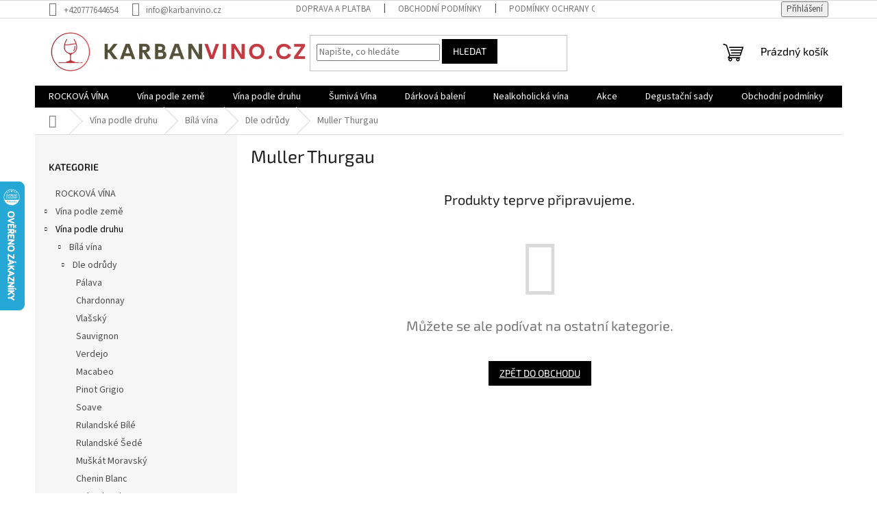

--- FILE ---
content_type: text/html; charset=utf-8
request_url: https://www.karbanvino.cz/muller-thurgau/
body_size: 18454
content:
<!doctype html><html lang="cs" dir="ltr" class="header-background-light external-fonts-loaded"><head><meta charset="utf-8" /><meta name="viewport" content="width=device-width,initial-scale=1" /><title>Muller Thurgau</title><link rel="preconnect" href="https://cdn.myshoptet.com" /><link rel="dns-prefetch" href="https://cdn.myshoptet.com" /><link rel="preload" href="https://cdn.myshoptet.com/prj/dist/master/cms/libs/jquery/jquery-1.11.3.min.js" as="script" /><link href="https://cdn.myshoptet.com/prj/dist/master/cms/templates/frontend_templates/shared/css/font-face/source-sans-3.css" rel="stylesheet"><link href="https://cdn.myshoptet.com/prj/dist/master/cms/templates/frontend_templates/shared/css/font-face/exo-2.css" rel="stylesheet"><link href="https://cdn.myshoptet.com/prj/dist/master/shop/dist/font-shoptet-11.css.62c94c7785ff2cea73b2.css" rel="stylesheet"><script>
dataLayer = [];
dataLayer.push({'shoptet' : {
    "pageId": 2721,
    "pageType": "category",
    "currency": "CZK",
    "currencyInfo": {
        "decimalSeparator": ",",
        "exchangeRate": 1,
        "priceDecimalPlaces": 2,
        "symbol": "K\u010d",
        "symbolLeft": 0,
        "thousandSeparator": " "
    },
    "language": "cs",
    "projectId": 401445,
    "category": {
        "guid": "5e8c5a0e-50e7-11eb-aaaf-b8ca3a6063f8",
        "path": "V\u00edna podle druhu | B\u00edl\u00e1 v\u00edna | B\u00edl\u00e1 v\u00edna dle odr\u016fdy | Muller Thurgau",
        "parentCategoryGuid": "e2d7402b-3886-11eb-aaaf-b8ca3a6063f8"
    },
    "cartInfo": {
        "id": null,
        "freeShipping": false,
        "freeShippingFrom": 4000,
        "leftToFreeGift": {
            "formattedPrice": "0 K\u010d",
            "priceLeft": 0
        },
        "freeGift": false,
        "leftToFreeShipping": {
            "priceLeft": 4000,
            "dependOnRegion": 0,
            "formattedPrice": "4 000 K\u010d"
        },
        "discountCoupon": [],
        "getNoBillingShippingPrice": {
            "withoutVat": 0,
            "vat": 0,
            "withVat": 0
        },
        "cartItems": [],
        "taxMode": "ORDINARY"
    },
    "cart": [],
    "customer": {
        "priceRatio": 1,
        "priceListId": 1,
        "groupId": null,
        "registered": false,
        "mainAccount": false
    }
}});
</script>

<!-- Google Tag Manager -->
<script>(function(w,d,s,l,i){w[l]=w[l]||[];w[l].push({'gtm.start':
new Date().getTime(),event:'gtm.js'});var f=d.getElementsByTagName(s)[0],
j=d.createElement(s),dl=l!='dataLayer'?'&l='+l:'';j.async=true;j.src=
'https://www.googletagmanager.com/gtm.js?id='+i+dl;f.parentNode.insertBefore(j,f);
})(window,document,'script','dataLayer','GTM-56PLRCX');</script>
<!-- End Google Tag Manager -->

<meta property="og:type" content="website"><meta property="og:site_name" content="karbanvino.cz"><meta property="og:url" content="https://www.karbanvino.cz/muller-thurgau/"><meta property="og:title" content="Muller Thurgau"><meta name="author" content="karbanvino.cz"><meta name="web_author" content="Shoptet.cz"><meta name="dcterms.rightsHolder" content="www.karbanvino.cz"><meta name="robots" content="index,follow"><meta property="og:image" content="https://cdn.myshoptet.com/usr/www.karbanvino.cz/user/logos/karbanvinocz.jpg?t=1768982937"><meta property="og:description" content="Muller Thurgau"><meta name="description" content="Muller Thurgau"><meta name="google-site-verification" content="237687195"><style>:root {--color-primary: #000000;--color-primary-h: 0;--color-primary-s: 0%;--color-primary-l: 0%;--color-primary-hover: #000000;--color-primary-hover-h: 0;--color-primary-hover-s: 0%;--color-primary-hover-l: 0%;--color-secondary: #34cdf9;--color-secondary-h: 193;--color-secondary-s: 94%;--color-secondary-l: 59%;--color-secondary-hover: #3531ff;--color-secondary-hover-h: 241;--color-secondary-hover-s: 100%;--color-secondary-hover-l: 60%;--color-tertiary: #000000;--color-tertiary-h: 0;--color-tertiary-s: 0%;--color-tertiary-l: 0%;--color-tertiary-hover: #000000;--color-tertiary-hover-h: 0;--color-tertiary-hover-s: 0%;--color-tertiary-hover-l: 0%;--color-header-background: #ffffff;--template-font: "Source Sans 3";--template-headings-font: "Exo 2";--header-background-url: url("[data-uri]");--cookies-notice-background: #1A1937;--cookies-notice-color: #F8FAFB;--cookies-notice-button-hover: #f5f5f5;--cookies-notice-link-hover: #27263f;--templates-update-management-preview-mode-content: "Náhled aktualizací šablony je aktivní pro váš prohlížeč."}</style>
    
    <link href="https://cdn.myshoptet.com/prj/dist/master/shop/dist/main-11.less.5a24dcbbdabfd189c152.css" rel="stylesheet" />
                <link href="https://cdn.myshoptet.com/prj/dist/master/shop/dist/mobile-header-v1-11.less.1ee105d41b5f713c21aa.css" rel="stylesheet" />
    
    <script>var shoptet = shoptet || {};</script>
    <script src="https://cdn.myshoptet.com/prj/dist/master/shop/dist/main-3g-header.js.05f199e7fd2450312de2.js"></script>
<!-- User include --><!-- service 654(301) html code header -->
<!-- Prefetch Pobo Page Builder CDN  -->
<link rel="dns-prefetch" href="https://image.pobo.cz">
<link href="https://cdnjs.cloudflare.com/ajax/libs/lightgallery/2.7.2/css/lightgallery.min.css" rel="stylesheet">
<link href="https://cdnjs.cloudflare.com/ajax/libs/lightgallery/2.7.2/css/lg-thumbnail.min.css" rel="stylesheet">


<!-- © Pobo Page Builder  -->
<script>
 	  window.addEventListener("DOMContentLoaded", function () {
		  var po = document.createElement("script");
		  po.type = "text/javascript";
		  po.async = true;
		  po.dataset.url = "https://www.pobo.cz";
			po.dataset.cdn = "https://image.pobo.space";
      po.dataset.tier = "standard";
      po.fetchpriority = "high";
      po.dataset.key = btoa(window.location.host);
		  po.id = "pobo-asset-url";
      po.platform = "shoptet";
      po.synergy = false;
		  po.src = "https://image.pobo.space/assets/editor.js?v=13";

		  var s = document.getElementsByTagName("script")[0];
		  s.parentNode.insertBefore(po, s);
	  });
</script>





<!-- project html code header -->
<meta name="facebook-domain-verification" content="5s5ooxl436yw6liippagavee24otvm" />
<script src="//code.jivosite.com/widget/wIjQ79Nptl" async></script>
<!-- /User include --><link rel="shortcut icon" href="/favicon.ico" type="image/x-icon" /><link rel="canonical" href="https://www.karbanvino.cz/muller-thurgau/" />    <script>
        var _hwq = _hwq || [];
        _hwq.push(['setKey', 'D9AB87A9F05937187F380479CF48F960']);
        _hwq.push(['setTopPos', '200']);
        _hwq.push(['showWidget', '21']);
        (function() {
            var ho = document.createElement('script');
            ho.src = 'https://cz.im9.cz/direct/i/gjs.php?n=wdgt&sak=D9AB87A9F05937187F380479CF48F960';
            var s = document.getElementsByTagName('script')[0]; s.parentNode.insertBefore(ho, s);
        })();
    </script>
    <!-- Global site tag (gtag.js) - Google Analytics -->
    <script async src="https://www.googletagmanager.com/gtag/js?id=G-BRZ21JEHME"></script>
    <script>
        
        window.dataLayer = window.dataLayer || [];
        function gtag(){dataLayer.push(arguments);}
        

        
        gtag('js', new Date());

                gtag('config', 'UA-167607473-3', { 'groups': "UA" });
        
                gtag('config', 'G-BRZ21JEHME', {"groups":"GA4","send_page_view":false,"content_group":"category","currency":"CZK","page_language":"cs"});
        
                gtag('config', 'AW-639998767');
        
        
        
        
        
                    gtag('event', 'page_view', {"send_to":"GA4","page_language":"cs","content_group":"category","currency":"CZK"});
        
        
        
        
        
        
        
        
        
        
        
        
        
        document.addEventListener('DOMContentLoaded', function() {
            if (typeof shoptet.tracking !== 'undefined') {
                for (var id in shoptet.tracking.bannersList) {
                    gtag('event', 'view_promotion', {
                        "send_to": "UA",
                        "promotions": [
                            {
                                "id": shoptet.tracking.bannersList[id].id,
                                "name": shoptet.tracking.bannersList[id].name,
                                "position": shoptet.tracking.bannersList[id].position
                            }
                        ]
                    });
                }
            }

            shoptet.consent.onAccept(function(agreements) {
                if (agreements.length !== 0) {
                    console.debug('gtag consent accept');
                    var gtagConsentPayload =  {
                        'ad_storage': agreements.includes(shoptet.config.cookiesConsentOptPersonalisation)
                            ? 'granted' : 'denied',
                        'analytics_storage': agreements.includes(shoptet.config.cookiesConsentOptAnalytics)
                            ? 'granted' : 'denied',
                                                                                                'ad_user_data': agreements.includes(shoptet.config.cookiesConsentOptPersonalisation)
                            ? 'granted' : 'denied',
                        'ad_personalization': agreements.includes(shoptet.config.cookiesConsentOptPersonalisation)
                            ? 'granted' : 'denied',
                        };
                    console.debug('update consent data', gtagConsentPayload);
                    gtag('consent', 'update', gtagConsentPayload);
                    dataLayer.push(
                        { 'event': 'update_consent' }
                    );
                }
            });
        });
    </script>
</head><body class="desktop id-2721 in-muller-thurgau template-11 type-category multiple-columns-body columns-3 ums_forms_redesign--off ums_a11y_category_page--on ums_discussion_rating_forms--off ums_flags_display_unification--on ums_a11y_login--on mobile-header-version-1"><noscript>
    <style>
        #header {
            padding-top: 0;
            position: relative !important;
            top: 0;
        }
        .header-navigation {
            position: relative !important;
        }
        .overall-wrapper {
            margin: 0 !important;
        }
        body:not(.ready) {
            visibility: visible !important;
        }
    </style>
    <div class="no-javascript">
        <div class="no-javascript__title">Musíte změnit nastavení vašeho prohlížeče</div>
        <div class="no-javascript__text">Podívejte se na: <a href="https://www.google.com/support/bin/answer.py?answer=23852">Jak povolit JavaScript ve vašem prohlížeči</a>.</div>
        <div class="no-javascript__text">Pokud používáte software na blokování reklam, může být nutné povolit JavaScript z této stránky.</div>
        <div class="no-javascript__text">Děkujeme.</div>
    </div>
</noscript>

        <div id="fb-root"></div>
        <script>
            window.fbAsyncInit = function() {
                FB.init({
//                    appId            : 'your-app-id',
                    autoLogAppEvents : true,
                    xfbml            : true,
                    version          : 'v19.0'
                });
            };
        </script>
        <script async defer crossorigin="anonymous" src="https://connect.facebook.net/cs_CZ/sdk.js"></script>
<!-- Google Tag Manager (noscript) -->
<noscript><iframe src="https://www.googletagmanager.com/ns.html?id=GTM-56PLRCX"
height="0" width="0" style="display:none;visibility:hidden"></iframe></noscript>
<!-- End Google Tag Manager (noscript) -->

<a href="#content" class="skip-link sr-only">Přejít na obsah</a><div class="overall-wrapper"><div class="user-action"><div class="container">
    <div class="user-action-in">
                    <div id="login" class="user-action-login popup-widget login-widget" role="dialog" aria-labelledby="loginHeading">
        <div class="popup-widget-inner">
                            <h2 id="loginHeading">Přihlášení k vašemu účtu</h2><div id="customerLogin"><form action="/action/Customer/Login/" method="post" id="formLoginIncluded" class="csrf-enabled formLogin" data-testid="formLogin"><input type="hidden" name="referer" value="" /><div class="form-group"><div class="input-wrapper email js-validated-element-wrapper no-label"><input type="email" name="email" class="form-control" autofocus placeholder="E-mailová adresa (např. jan@novak.cz)" data-testid="inputEmail" autocomplete="email" required /></div></div><div class="form-group"><div class="input-wrapper password js-validated-element-wrapper no-label"><input type="password" name="password" class="form-control" placeholder="Heslo" data-testid="inputPassword" autocomplete="current-password" required /><span class="no-display">Nemůžete vyplnit toto pole</span><input type="text" name="surname" value="" class="no-display" /></div></div><div class="form-group"><div class="login-wrapper"><button type="submit" class="btn btn-secondary btn-text btn-login" data-testid="buttonSubmit">Přihlásit se</button><div class="password-helper"><a href="/registrace/" data-testid="signup" rel="nofollow">Nová registrace</a><a href="/klient/zapomenute-heslo/" rel="nofollow">Zapomenuté heslo</a></div></div></div><div class="social-login-buttons"><div class="social-login-buttons-divider"><span>nebo</span></div><div class="form-group"><a href="/action/Social/login/?provider=Facebook" class="login-btn facebook" rel="nofollow"><span class="login-facebook-icon"></span><strong>Přihlásit se přes Facebook</strong></a></div><div class="form-group"><a href="/action/Social/login/?provider=Google" class="login-btn google" rel="nofollow"><span class="login-google-icon"></span><strong>Přihlásit se přes Google</strong></a></div></div></form>
</div>                    </div>
    </div>

                            <div id="cart-widget" class="user-action-cart popup-widget cart-widget loader-wrapper" data-testid="popupCartWidget" role="dialog" aria-hidden="true">
    <div class="popup-widget-inner cart-widget-inner place-cart-here">
        <div class="loader-overlay">
            <div class="loader"></div>
        </div>
    </div>

    <div class="cart-widget-button">
        <a href="/kosik/" class="btn btn-conversion" id="continue-order-button" rel="nofollow" data-testid="buttonNextStep">Pokračovat do košíku</a>
    </div>
</div>
            </div>
</div>
</div><div class="top-navigation-bar" data-testid="topNavigationBar">

    <div class="container">

        <div class="top-navigation-contacts">
            <strong>Zákaznická podpora:</strong><a href="tel:+420777644654" class="project-phone" aria-label="Zavolat na +420777644654" data-testid="contactboxPhone"><span>+420777644654</span></a><a href="mailto:info@karbanvino.cz" class="project-email" data-testid="contactboxEmail"><span>info@karbanvino.cz</span></a>        </div>

                            <div class="top-navigation-menu">
                <div class="top-navigation-menu-trigger"></div>
                <ul class="top-navigation-bar-menu">
                                            <li class="top-navigation-menu-item-27">
                            <a href="/doprava-a-platba/" target="blank">Doprava a platba</a>
                        </li>
                                            <li class="top-navigation-menu-item-39">
                            <a href="/obchodni-podminky/">Obchodní podmínky</a>
                        </li>
                                            <li class="top-navigation-menu-item-691">
                            <a href="/podminky-ochrany-osobnich-udaju/">Podmínky ochrany osobních údajů </a>
                        </li>
                                    </ul>
                <ul class="top-navigation-bar-menu-helper"></ul>
            </div>
        
        <div class="top-navigation-tools">
            <div class="responsive-tools">
                <a href="#" class="toggle-window" data-target="search" aria-label="Hledat" data-testid="linkSearchIcon"></a>
                                                            <a href="#" class="toggle-window" data-target="login"></a>
                                                    <a href="#" class="toggle-window" data-target="navigation" aria-label="Menu" data-testid="hamburgerMenu"></a>
            </div>
                        <button class="top-nav-button top-nav-button-login toggle-window" type="button" data-target="login" aria-haspopup="dialog" aria-controls="login" aria-expanded="false" data-testid="signin"><span>Přihlášení</span></button>        </div>

    </div>

</div>
<header id="header"><div class="container navigation-wrapper">
    <div class="header-top">
        <div class="site-name-wrapper">
            <div class="site-name"><a href="/" data-testid="linkWebsiteLogo"><img src="https://cdn.myshoptet.com/usr/www.karbanvino.cz/user/logos/karbanvinocz.jpg" alt="karbanvino.cz" fetchpriority="low" /></a></div>        </div>
        <div class="search" itemscope itemtype="https://schema.org/WebSite">
            <meta itemprop="headline" content="Muller Thurgau"/><meta itemprop="url" content="https://www.karbanvino.cz"/><meta itemprop="text" content="Muller Thurgau"/>            <form action="/action/ProductSearch/prepareString/" method="post"
    id="formSearchForm" class="search-form compact-form js-search-main"
    itemprop="potentialAction" itemscope itemtype="https://schema.org/SearchAction" data-testid="searchForm">
    <fieldset>
        <meta itemprop="target"
            content="https://www.karbanvino.cz/vyhledavani/?string={string}"/>
        <input type="hidden" name="language" value="cs"/>
        
            
<input
    type="search"
    name="string"
        class="query-input form-control search-input js-search-input"
    placeholder="Napište, co hledáte"
    autocomplete="off"
    required
    itemprop="query-input"
    aria-label="Vyhledávání"
    data-testid="searchInput"
>
            <button type="submit" class="btn btn-default" data-testid="searchBtn">Hledat</button>
        
    </fieldset>
</form>
        </div>
        <div class="navigation-buttons">
                
    <a href="/kosik/" class="btn btn-icon toggle-window cart-count" data-target="cart" data-hover="true" data-redirect="true" data-testid="headerCart" rel="nofollow" aria-haspopup="dialog" aria-expanded="false" aria-controls="cart-widget">
        
                <span class="sr-only">Nákupní košík</span>
        
            <span class="cart-price visible-lg-inline-block" data-testid="headerCartPrice">
                                    Prázdný košík                            </span>
        
    
            </a>
        </div>
    </div>
    <nav id="navigation" aria-label="Hlavní menu" data-collapsible="true"><div class="navigation-in menu"><ul class="menu-level-1" role="menubar" data-testid="headerMenuItems"><li class="menu-item-2828" role="none"><a href="/rockova-vina/" data-testid="headerMenuItem" role="menuitem" aria-expanded="false"><b>ROCKOVÁ VÍNA</b></a></li>
<li class="menu-item-674 ext" role="none"><a href="/vina-podle-zeme/" data-testid="headerMenuItem" role="menuitem" aria-haspopup="true" aria-expanded="false"><b>Vína podle země</b><span class="submenu-arrow"></span></a><ul class="menu-level-2" aria-label="Vína podle země" tabindex="-1" role="menu"><li class="menu-item-2855 has-third-level" role="none"><a href="/francie-2/" class="menu-image" data-testid="headerMenuItem" tabindex="-1" aria-hidden="true"><img src="data:image/svg+xml,%3Csvg%20width%3D%22140%22%20height%3D%22100%22%20xmlns%3D%22http%3A%2F%2Fwww.w3.org%2F2000%2Fsvg%22%3E%3C%2Fsvg%3E" alt="" aria-hidden="true" width="140" height="100"  data-src="https://cdn.myshoptet.com/usr/www.karbanvino.cz/user/categories/thumb/francie.png" fetchpriority="low" /></a><div><a href="/francie-2/" data-testid="headerMenuItem" role="menuitem"><span>Francie</span></a>
                                                    <ul class="menu-level-3" role="menu">
                                                                    <li class="menu-item-771" role="none">
                                        <a href="/francie-bila/" data-testid="headerMenuItem" role="menuitem">
                                            Bílá</a>,                                    </li>
                                                                    <li class="menu-item-711" role="none">
                                        <a href="/francie-cervena/" data-testid="headerMenuItem" role="menuitem">
                                            Červená</a>,                                    </li>
                                                                    <li class="menu-item-795" role="none">
                                        <a href="/francie-ruzova/" data-testid="headerMenuItem" role="menuitem">
                                            Růžová</a>                                    </li>
                                                            </ul>
                        </div></li><li class="menu-item-2852 has-third-level" role="none"><a href="/italie-2/" class="menu-image" data-testid="headerMenuItem" tabindex="-1" aria-hidden="true"><img src="data:image/svg+xml,%3Csvg%20width%3D%22140%22%20height%3D%22100%22%20xmlns%3D%22http%3A%2F%2Fwww.w3.org%2F2000%2Fsvg%22%3E%3C%2Fsvg%3E" alt="" aria-hidden="true" width="140" height="100"  data-src="https://cdn.myshoptet.com/usr/www.karbanvino.cz/user/categories/thumb/italie-2.png" fetchpriority="low" /></a><div><a href="/italie-2/" data-testid="headerMenuItem" role="menuitem"><span>Itálie</span></a>
                                                    <ul class="menu-level-3" role="menu">
                                                                    <li class="menu-item-768" role="none">
                                        <a href="/italie-bila/" data-testid="headerMenuItem" role="menuitem">
                                            Bílá</a>,                                    </li>
                                                                    <li class="menu-item-732" role="none">
                                        <a href="/italie-cervena/" data-testid="headerMenuItem" role="menuitem">
                                            Červená</a>,                                    </li>
                                                                    <li class="menu-item-804" role="none">
                                        <a href="/italie-ruzova/" data-testid="headerMenuItem" role="menuitem">
                                            Růžová</a>                                    </li>
                                                            </ul>
                        </div></li><li class="menu-item-2858 has-third-level" role="none"><a href="/spanelsko/" class="menu-image" data-testid="headerMenuItem" tabindex="-1" aria-hidden="true"><img src="data:image/svg+xml,%3Csvg%20width%3D%22140%22%20height%3D%22100%22%20xmlns%3D%22http%3A%2F%2Fwww.w3.org%2F2000%2Fsvg%22%3E%3C%2Fsvg%3E" alt="" aria-hidden="true" width="140" height="100"  data-src="https://cdn.myshoptet.com/usr/www.karbanvino.cz/user/categories/thumb/spanelsko.png" fetchpriority="low" /></a><div><a href="/spanelsko/" data-testid="headerMenuItem" role="menuitem"><span>Španělsko</span></a>
                                                    <ul class="menu-level-3" role="menu">
                                                                    <li class="menu-item-777" role="none">
                                        <a href="/spanelsko-bile/" data-testid="headerMenuItem" role="menuitem">
                                            Bílá</a>,                                    </li>
                                                                    <li class="menu-item-735" role="none">
                                        <a href="/spanelsko-cervene/" data-testid="headerMenuItem" role="menuitem">
                                            Červená</a>,                                    </li>
                                                                    <li class="menu-item-801" role="none">
                                        <a href="/ruzova-spanelsko/" data-testid="headerMenuItem" role="menuitem">
                                            Růžová</a>                                    </li>
                                                            </ul>
                        </div></li><li class="menu-item-2861 has-third-level" role="none"><a href="/chile/" class="menu-image" data-testid="headerMenuItem" tabindex="-1" aria-hidden="true"><img src="data:image/svg+xml,%3Csvg%20width%3D%22140%22%20height%3D%22100%22%20xmlns%3D%22http%3A%2F%2Fwww.w3.org%2F2000%2Fsvg%22%3E%3C%2Fsvg%3E" alt="" aria-hidden="true" width="140" height="100"  data-src="https://cdn.myshoptet.com/usr/www.karbanvino.cz/user/categories/thumb/chile-1.jpg" fetchpriority="low" /></a><div><a href="/chile/" data-testid="headerMenuItem" role="menuitem"><span>Chile</span></a>
                                                    <ul class="menu-level-3" role="menu">
                                                                    <li class="menu-item-774" role="none">
                                        <a href="/chile_bila/" data-testid="headerMenuItem" role="menuitem">
                                            Bílá</a>,                                    </li>
                                                                    <li class="menu-item-717" role="none">
                                        <a href="/chile-cervene/" data-testid="headerMenuItem" role="menuitem">
                                            Červená</a>,                                    </li>
                                                                    <li class="menu-item-798" role="none">
                                        <a href="/chile-ruzova/" data-testid="headerMenuItem" role="menuitem">
                                            Růžová</a>                                    </li>
                                                            </ul>
                        </div></li><li class="menu-item-2864 has-third-level" role="none"><a href="/ceska_republika-2/" class="menu-image" data-testid="headerMenuItem" tabindex="-1" aria-hidden="true"><img src="data:image/svg+xml,%3Csvg%20width%3D%22140%22%20height%3D%22100%22%20xmlns%3D%22http%3A%2F%2Fwww.w3.org%2F2000%2Fsvg%22%3E%3C%2Fsvg%3E" alt="" aria-hidden="true" width="140" height="100"  data-src="https://cdn.myshoptet.com/usr/www.karbanvino.cz/user/categories/thumb/__eska-2.png" fetchpriority="low" /></a><div><a href="/ceska_republika-2/" data-testid="headerMenuItem" role="menuitem"><span>Česká Republika</span></a>
                                                    <ul class="menu-level-3" role="menu">
                                                                    <li class="menu-item-783" role="none">
                                        <a href="/cr-bila/" data-testid="headerMenuItem" role="menuitem">
                                            Bílá</a>,                                    </li>
                                                                    <li class="menu-item-747" role="none">
                                        <a href="/cr-cervena/" data-testid="headerMenuItem" role="menuitem">
                                            Červená</a>,                                    </li>
                                                                    <li class="menu-item-807" role="none">
                                        <a href="/cr-ruzova/" data-testid="headerMenuItem" role="menuitem">
                                            Růžová</a>                                    </li>
                                                            </ul>
                        </div></li><li class="menu-item-2867 has-third-level" role="none"><a href="/australie/" class="menu-image" data-testid="headerMenuItem" tabindex="-1" aria-hidden="true"><img src="data:image/svg+xml,%3Csvg%20width%3D%22140%22%20height%3D%22100%22%20xmlns%3D%22http%3A%2F%2Fwww.w3.org%2F2000%2Fsvg%22%3E%3C%2Fsvg%3E" alt="" aria-hidden="true" width="140" height="100"  data-src="https://cdn.myshoptet.com/usr/www.karbanvino.cz/user/categories/thumb/australie.png" fetchpriority="low" /></a><div><a href="/australie/" data-testid="headerMenuItem" role="menuitem"><span>Austrálie</span></a>
                                                    <ul class="menu-level-3" role="menu">
                                                                    <li class="menu-item-780" role="none">
                                        <a href="/australie-bila/" data-testid="headerMenuItem" role="menuitem">
                                            Bílá</a>,                                    </li>
                                                                    <li class="menu-item-741" role="none">
                                        <a href="/australie-cervena/" data-testid="headerMenuItem" role="menuitem">
                                            Červená</a>                                    </li>
                                                            </ul>
                        </div></li><li class="menu-item-2873 has-third-level" role="none"><a href="/kalifornie/" class="menu-image" data-testid="headerMenuItem" tabindex="-1" aria-hidden="true"><img src="data:image/svg+xml,%3Csvg%20width%3D%22140%22%20height%3D%22100%22%20xmlns%3D%22http%3A%2F%2Fwww.w3.org%2F2000%2Fsvg%22%3E%3C%2Fsvg%3E" alt="" aria-hidden="true" width="140" height="100"  data-src="https://cdn.myshoptet.com/usr/www.karbanvino.cz/user/categories/thumb/californie.png" fetchpriority="low" /></a><div><a href="/kalifornie/" data-testid="headerMenuItem" role="menuitem"><span>Kalifornie</span></a>
                                                    <ul class="menu-level-3" role="menu">
                                                                    <li class="menu-item-786" role="none">
                                        <a href="/kalifornie-bila/" data-testid="headerMenuItem" role="menuitem">
                                            Bílá</a>,                                    </li>
                                                                    <li class="menu-item-750" role="none">
                                        <a href="/kalifornie-cervena/" data-testid="headerMenuItem" role="menuitem">
                                            Červená</a>,                                    </li>
                                                                    <li class="menu-item-810" role="none">
                                        <a href="/ruzova-kalifornie/" data-testid="headerMenuItem" role="menuitem">
                                            Růžová</a>                                    </li>
                                                            </ul>
                        </div></li><li class="menu-item-3037 has-third-level" role="none"><a href="/new-zealand/" class="menu-image" data-testid="headerMenuItem" tabindex="-1" aria-hidden="true"><img src="data:image/svg+xml,%3Csvg%20width%3D%22140%22%20height%3D%22100%22%20xmlns%3D%22http%3A%2F%2Fwww.w3.org%2F2000%2Fsvg%22%3E%3C%2Fsvg%3E" alt="" aria-hidden="true" width="140" height="100"  data-src="https://cdn.myshoptet.com/usr/www.karbanvino.cz/user/categories/thumb/novy_zeland.jpeg" fetchpriority="low" /></a><div><a href="/new-zealand/" data-testid="headerMenuItem" role="menuitem"><span>New Zealand</span></a>
                                                    <ul class="menu-level-3" role="menu">
                                                                    <li class="menu-item-3040" role="none">
                                        <a href="/bila-vina-z-noveho-zelandu/" data-testid="headerMenuItem" role="menuitem">
                                            Bílá vína z Nového Zélandu</a>                                    </li>
                                                            </ul>
                        </div></li><li class="menu-item-2870 has-third-level" role="none"><a href="/rakousko/" class="menu-image" data-testid="headerMenuItem" tabindex="-1" aria-hidden="true"><img src="data:image/svg+xml,%3Csvg%20width%3D%22140%22%20height%3D%22100%22%20xmlns%3D%22http%3A%2F%2Fwww.w3.org%2F2000%2Fsvg%22%3E%3C%2Fsvg%3E" alt="" aria-hidden="true" width="140" height="100"  data-src="https://cdn.myshoptet.com/usr/www.karbanvino.cz/user/categories/thumb/rakoluko2.png" fetchpriority="low" /></a><div><a href="/rakousko/" data-testid="headerMenuItem" role="menuitem"><span>Rakousko</span></a>
                                                    <ul class="menu-level-3" role="menu">
                                                                    <li class="menu-item-2834" role="none">
                                        <a href="/rakousko-bila/" data-testid="headerMenuItem" role="menuitem">
                                            Bílá</a>                                    </li>
                                                            </ul>
                        </div></li><li class="menu-item-2876 has-third-level" role="none"><a href="/jizni-afrika/" class="menu-image" data-testid="headerMenuItem" tabindex="-1" aria-hidden="true"><img src="data:image/svg+xml,%3Csvg%20width%3D%22140%22%20height%3D%22100%22%20xmlns%3D%22http%3A%2F%2Fwww.w3.org%2F2000%2Fsvg%22%3E%3C%2Fsvg%3E" alt="" aria-hidden="true" width="140" height="100"  data-src="https://cdn.myshoptet.com/usr/www.karbanvino.cz/user/categories/thumb/jizni_afrika.png" fetchpriority="low" /></a><div><a href="/jizni-afrika/" data-testid="headerMenuItem" role="menuitem"><span>Jižní Afrika</span></a>
                                                    <ul class="menu-level-3" role="menu">
                                                                    <li class="menu-item-789" role="none">
                                        <a href="/jihoafricka-bila/" data-testid="headerMenuItem" role="menuitem">
                                            Bílá</a>,                                    </li>
                                                                    <li class="menu-item-744" role="none">
                                        <a href="/jizni-afrika-cervena/" data-testid="headerMenuItem" role="menuitem">
                                            Červená</a>,                                    </li>
                                                                    <li class="menu-item-2784" role="none">
                                        <a href="/jizni-afrika-ruzova/" data-testid="headerMenuItem" role="menuitem">
                                            Růžová</a>                                    </li>
                                                            </ul>
                        </div></li><li class="menu-item-2849 has-third-level" role="none"><a href="/nemecko-2/" class="menu-image" data-testid="headerMenuItem" tabindex="-1" aria-hidden="true"><img src="data:image/svg+xml,%3Csvg%20width%3D%22140%22%20height%3D%22100%22%20xmlns%3D%22http%3A%2F%2Fwww.w3.org%2F2000%2Fsvg%22%3E%3C%2Fsvg%3E" alt="" aria-hidden="true" width="140" height="100"  data-src="https://cdn.myshoptet.com/usr/www.karbanvino.cz/user/categories/thumb/de.jpg" fetchpriority="low" /></a><div><a href="/nemecko-2/" data-testid="headerMenuItem" role="menuitem"><span>Německo</span></a>
                                                    <ul class="menu-level-3" role="menu">
                                                                    <li class="menu-item-2906" role="none">
                                        <a href="/bila-vina-z-nemecka/" data-testid="headerMenuItem" role="menuitem">
                                            Bílá</a>,                                    </li>
                                                                    <li class="menu-item-2912" role="none">
                                        <a href="/cervena-vina-z-nemecka/" data-testid="headerMenuItem" role="menuitem">
                                            Červená</a>,                                    </li>
                                                                    <li class="menu-item-2909" role="none">
                                        <a href="/ruzova-vina-z-nemecka/" data-testid="headerMenuItem" role="menuitem">
                                            Růžová</a>                                    </li>
                                                            </ul>
                        </div></li><li class="menu-item-2989" role="none"><a href="/portugalsko/" class="menu-image" data-testid="headerMenuItem" tabindex="-1" aria-hidden="true"><img src="data:image/svg+xml,%3Csvg%20width%3D%22140%22%20height%3D%22100%22%20xmlns%3D%22http%3A%2F%2Fwww.w3.org%2F2000%2Fsvg%22%3E%3C%2Fsvg%3E" alt="" aria-hidden="true" width="140" height="100"  data-src="https://cdn.myshoptet.com/usr/www.karbanvino.cz/user/categories/thumb/flag_of_portugal.svg" fetchpriority="low" /></a><div><a href="/portugalsko/" data-testid="headerMenuItem" role="menuitem"><span>Portugalsko</span></a>
                        </div></li><li class="menu-item-3020 has-third-level" role="none"><a href="/argentina/" class="menu-image" data-testid="headerMenuItem" tabindex="-1" aria-hidden="true"><img src="data:image/svg+xml,%3Csvg%20width%3D%22140%22%20height%3D%22100%22%20xmlns%3D%22http%3A%2F%2Fwww.w3.org%2F2000%2Fsvg%22%3E%3C%2Fsvg%3E" alt="" aria-hidden="true" width="140" height="100"  data-src="https://cdn.myshoptet.com/usr/www.karbanvino.cz/user/categories/thumb/depositphotos_1353973-stock-illustration-argentina-flag.jpg" fetchpriority="low" /></a><div><a href="/argentina/" data-testid="headerMenuItem" role="menuitem"><span>Argentina</span></a>
                                                    <ul class="menu-level-3" role="menu">
                                                                    <li class="menu-item-3023" role="none">
                                        <a href="/bila-vina-z-argentiny/" data-testid="headerMenuItem" role="menuitem">
                                            Bílá</a>,                                    </li>
                                                                    <li class="menu-item-3026" role="none">
                                        <a href="/cervene-vina/" data-testid="headerMenuItem" role="menuitem">
                                            Červená</a>,                                    </li>
                                                                    <li class="menu-item-3029" role="none">
                                        <a href="/ruzova-vina-z-argentiny/" data-testid="headerMenuItem" role="menuitem">
                                            Růžová</a>                                    </li>
                                                            </ul>
                        </div></li></ul></li>
<li class="menu-item-2879 ext" role="none"><a href="/druh/" data-testid="headerMenuItem" role="menuitem" aria-haspopup="true" aria-expanded="false"><b>Vína podle druhu</b><span class="submenu-arrow"></span></a><ul class="menu-level-2" aria-label="Vína podle druhu" tabindex="-1" role="menu"><li class="menu-item-2882 has-third-level" role="none"><a href="/bila-vina/" class="menu-image" data-testid="headerMenuItem" tabindex="-1" aria-hidden="true"><img src="data:image/svg+xml,%3Csvg%20width%3D%22140%22%20height%3D%22100%22%20xmlns%3D%22http%3A%2F%2Fwww.w3.org%2F2000%2Fsvg%22%3E%3C%2Fsvg%3E" alt="" aria-hidden="true" width="140" height="100"  data-src="https://cdn.myshoptet.com/usr/www.karbanvino.cz/user/categories/thumb/b__l___v__no-1.jpg" fetchpriority="low" /></a><div><a href="/bila-vina/" data-testid="headerMenuItem" role="menuitem"><span>Bílá vína</span></a>
                                                    <ul class="menu-level-3" role="menu">
                                                                    <li class="menu-item-765" role="none">
                                        <a href="/odruda/" data-testid="headerMenuItem" role="menuitem">
                                            Dle odrůdy</a>                                    </li>
                                                            </ul>
                        </div></li><li class="menu-item-683 has-third-level" role="none"><a href="/cervena_vina/" class="menu-image" data-testid="headerMenuItem" tabindex="-1" aria-hidden="true"><img src="data:image/svg+xml,%3Csvg%20width%3D%22140%22%20height%3D%22100%22%20xmlns%3D%22http%3A%2F%2Fwww.w3.org%2F2000%2Fsvg%22%3E%3C%2Fsvg%3E" alt="" aria-hidden="true" width="140" height="100"  data-src="https://cdn.myshoptet.com/usr/www.karbanvino.cz/user/categories/thumb/cervene_vino-1.jpg" fetchpriority="low" /></a><div><a href="/cervena_vina/" data-testid="headerMenuItem" role="menuitem"><span>Červená vína</span></a>
                                                    <ul class="menu-level-3" role="menu">
                                                                    <li class="menu-item-756" role="none">
                                        <a href="/odrudy/" data-testid="headerMenuItem" role="menuitem">
                                            Dle odrůdy</a>                                    </li>
                                                            </ul>
                        </div></li><li class="menu-item-720 has-third-level" role="none"><a href="/ruzova_vina/" class="menu-image" data-testid="headerMenuItem" tabindex="-1" aria-hidden="true"><img src="data:image/svg+xml,%3Csvg%20width%3D%22140%22%20height%3D%22100%22%20xmlns%3D%22http%3A%2F%2Fwww.w3.org%2F2000%2Fsvg%22%3E%3C%2Fsvg%3E" alt="" aria-hidden="true" width="140" height="100"  data-src="https://cdn.myshoptet.com/usr/www.karbanvino.cz/user/categories/thumb/ruzova-sklenice-1.png" fetchpriority="low" /></a><div><a href="/ruzova_vina/" data-testid="headerMenuItem" role="menuitem"><span>Růžová vína</span></a>
                                                    <ul class="menu-level-3" role="menu">
                                                                    <li class="menu-item-813" role="none">
                                        <a href="/ruzove-odruda/" data-testid="headerMenuItem" role="menuitem">
                                            Dle odrůdy</a>,                                    </li>
                                                                    <li class="menu-item-3035" role="none">
                                        <a href="/muscat/" data-testid="headerMenuItem" role="menuitem">
                                            Muscat</a>                                    </li>
                                                            </ul>
                        </div></li></ul></li>
<li class="menu-item-708 ext" role="none"><a href="/sumiva-vina/" data-testid="headerMenuItem" role="menuitem" aria-haspopup="true" aria-expanded="false"><b>Šumivá Vína</b><span class="submenu-arrow"></span></a><ul class="menu-level-2" aria-label="Šumivá Vína" tabindex="-1" role="menu"><li class="menu-item-714" role="none"><a href="/prosecco/" class="menu-image" data-testid="headerMenuItem" tabindex="-1" aria-hidden="true"><img src="data:image/svg+xml,%3Csvg%20width%3D%22140%22%20height%3D%22100%22%20xmlns%3D%22http%3A%2F%2Fwww.w3.org%2F2000%2Fsvg%22%3E%3C%2Fsvg%3E" alt="" aria-hidden="true" width="140" height="100"  data-src="https://cdn.myshoptet.com/usr/www.karbanvino.cz/user/categories/thumb/proseccosklenka.jpg" fetchpriority="low" /></a><div><a href="/prosecco/" data-testid="headerMenuItem" role="menuitem"><span>Prosecco</span></a>
                        </div></li><li class="menu-item-2607" role="none"><a href="/ostatni-sumiva-vina/" class="menu-image" data-testid="headerMenuItem" tabindex="-1" aria-hidden="true"><img src="data:image/svg+xml,%3Csvg%20width%3D%22140%22%20height%3D%22100%22%20xmlns%3D%22http%3A%2F%2Fwww.w3.org%2F2000%2Fsvg%22%3E%3C%2Fsvg%3E" alt="" aria-hidden="true" width="140" height="100"  data-src="https://cdn.myshoptet.com/usr/www.karbanvino.cz/user/categories/thumb/sklenice.jpg" fetchpriority="low" /></a><div><a href="/ostatni-sumiva-vina/" data-testid="headerMenuItem" role="menuitem"><span>Ostatní Šumivá vína</span></a>
                        </div></li><li class="menu-item-2973" role="none"><a href="/champagne/" class="menu-image" data-testid="headerMenuItem" tabindex="-1" aria-hidden="true"><img src="data:image/svg+xml,%3Csvg%20width%3D%22140%22%20height%3D%22100%22%20xmlns%3D%22http%3A%2F%2Fwww.w3.org%2F2000%2Fsvg%22%3E%3C%2Fsvg%3E" alt="" aria-hidden="true" width="140" height="100"  data-src="https://cdn.myshoptet.com/usr/www.karbanvino.cz/user/categories/thumb/blanc-de-noirs-bernard-remy-pro-en-r-3j.jpg" fetchpriority="low" /></a><div><a href="/champagne/" data-testid="headerMenuItem" role="menuitem"><span>Champagne</span></a>
                        </div></li></ul></li>
<li class="menu-item-2637" role="none"><a href="/darkova-baleni/" data-testid="headerMenuItem" role="menuitem" aria-expanded="false"><b>Dárková balení</b></a></li>
<li class="menu-item-2840" role="none"><a href="/nealkoholicka-vina/" data-testid="headerMenuItem" role="menuitem" aria-expanded="false"><b>Nealkoholická vína</b></a></li>
<li class="menu-item-759" role="none"><a href="/akce/" data-testid="headerMenuItem" role="menuitem" aria-expanded="false"><b>Akce</b></a></li>
<li class="menu-item-2631" role="none"><a href="/degustacni-sady/" data-testid="headerMenuItem" role="menuitem" aria-expanded="false"><b>Degustační sady</b></a></li>
<li class="menu-item-39" role="none"><a href="/obchodni-podminky/" data-testid="headerMenuItem" role="menuitem" aria-expanded="false"><b>Obchodní podmínky</b></a></li>
<li class="menu-item-29" role="none"><a href="/kontakty/" target="blank" data-testid="headerMenuItem" role="menuitem" aria-expanded="false"><b>Kontakt</b></a></li>
</ul>
    <ul class="navigationActions" role="menu">
                            <li role="none">
                                    <a href="/login/?backTo=%2Fmuller-thurgau%2F" rel="nofollow" data-testid="signin" role="menuitem"><span>Přihlášení</span></a>
                            </li>
                        </ul>
</div><span class="navigation-close"></span></nav><div class="menu-helper" data-testid="hamburgerMenu"><span>Více</span></div>
</div></header><!-- / header -->


                    <div class="container breadcrumbs-wrapper">
            <div class="breadcrumbs navigation-home-icon-wrapper" itemscope itemtype="https://schema.org/BreadcrumbList">
                                                                            <span id="navigation-first" data-basetitle="karbanvino.cz" itemprop="itemListElement" itemscope itemtype="https://schema.org/ListItem">
                <a href="/" itemprop="item" class="navigation-home-icon"><span class="sr-only" itemprop="name">Domů</span></a>
                <span class="navigation-bullet">/</span>
                <meta itemprop="position" content="1" />
            </span>
                                <span id="navigation-1" itemprop="itemListElement" itemscope itemtype="https://schema.org/ListItem">
                <a href="/druh/" itemprop="item" data-testid="breadcrumbsSecondLevel"><span itemprop="name">Vína podle druhu</span></a>
                <span class="navigation-bullet">/</span>
                <meta itemprop="position" content="2" />
            </span>
                                <span id="navigation-2" itemprop="itemListElement" itemscope itemtype="https://schema.org/ListItem">
                <a href="/bila-vina/" itemprop="item" data-testid="breadcrumbsSecondLevel"><span itemprop="name">Bílá vína</span></a>
                <span class="navigation-bullet">/</span>
                <meta itemprop="position" content="3" />
            </span>
                                <span id="navigation-3" itemprop="itemListElement" itemscope itemtype="https://schema.org/ListItem">
                <a href="/odruda/" itemprop="item" data-testid="breadcrumbsSecondLevel"><span itemprop="name">Dle odrůdy</span></a>
                <span class="navigation-bullet">/</span>
                <meta itemprop="position" content="4" />
            </span>
                                            <span id="navigation-4" itemprop="itemListElement" itemscope itemtype="https://schema.org/ListItem" data-testid="breadcrumbsLastLevel">
                <meta itemprop="item" content="https://www.karbanvino.cz/muller-thurgau/" />
                <meta itemprop="position" content="5" />
                <span itemprop="name" data-title="Muller Thurgau">Muller Thurgau</span>
            </span>
            </div>
        </div>
    
<div id="content-wrapper" class="container content-wrapper">
    
    <div class="content-wrapper-in">
                                                <aside class="sidebar sidebar-left"  data-testid="sidebarMenu">
                                                                                                <div class="sidebar-inner">
                                                                                                                                                                        <div class="box box-bg-variant box-categories">    <div class="skip-link__wrapper">
        <span id="categories-start" class="skip-link__target js-skip-link__target sr-only" tabindex="-1">&nbsp;</span>
        <a href="#categories-end" class="skip-link skip-link--start sr-only js-skip-link--start">Přeskočit kategorie</a>
    </div>

<h4>Kategorie</h4>


<div id="categories"><div class="categories cat-01 expanded" id="cat-2828"><div class="topic"><a href="/rockova-vina/">ROCKOVÁ VÍNA<span class="cat-trigger">&nbsp;</span></a></div></div><div class="categories cat-02 expandable external" id="cat-674"><div class="topic"><a href="/vina-podle-zeme/">Vína podle země<span class="cat-trigger">&nbsp;</span></a></div>

    </div><div class="categories cat-01 expandable active expanded" id="cat-2879"><div class="topic child-active"><a href="/druh/">Vína podle druhu<span class="cat-trigger">&nbsp;</span></a></div>

                    <ul class=" active expanded">
                                        <li class="
                                 expandable                 expanded                ">
                <a href="/bila-vina/">
                    Bílá vína
                    <span class="cat-trigger">&nbsp;</span>                </a>
                                                            

                    <ul class=" active expanded">
                                        <li class="
                                 expandable                 expanded                ">
                <a href="/odruda/">
                    Dle odrůdy
                    <span class="cat-trigger">&nbsp;</span>                </a>
                                                            

                    <ul class=" active expanded">
                                        <li >
                <a href="/palava/">
                    Pálava
                                    </a>
                                                                </li>
                                <li >
                <a href="/chardonnay/">
                    Chardonnay
                                    </a>
                                                                </li>
                                <li >
                <a href="/vlassky/">
                    Vlašský
                                    </a>
                                                                </li>
                                <li >
                <a href="/sauvignon/">
                    Sauvignon
                                    </a>
                                                                </li>
                                <li >
                <a href="/verdejo/">
                    Verdejo
                                    </a>
                                                                </li>
                                <li >
                <a href="/macabeo/">
                    Macabeo
                                    </a>
                                                                </li>
                                <li >
                <a href="/pinot-grigio/">
                    Pinot Grigio
                                    </a>
                                                                </li>
                                <li >
                <a href="/soave/">
                    Soave
                                    </a>
                                                                </li>
                                <li >
                <a href="/rulandske-bile/">
                    Rulandské Bílé
                                    </a>
                                                                </li>
                                <li >
                <a href="/rulandske-sede/">
                    Rulandské Šedé
                                    </a>
                                                                </li>
                                <li >
                <a href="/muskat-moravsky/">
                    Muškát Moravský
                                    </a>
                                                                </li>
                                <li >
                <a href="/chenin-blanc/">
                    Chenin Blanc
                                    </a>
                                                                </li>
                                <li >
                <a href="/colombard/">
                    Colombard
                                    </a>
                                                                </li>
                                <li >
                <a href="/veltlinske-zelene/">
                    Veltlínské Zelené
                                    </a>
                                                                </li>
                                <li >
                <a href="/neuburske/">
                    Neuburské
                                    </a>
                                                                </li>
                                <li class="
                active                                                 ">
                <a href="/muller-thurgau/">
                    Muller Thurgau
                                    </a>
                                                                </li>
                                <li >
                <a href="/ryzlink-vlassky/">
                    Ryzlink Vlašský
                                    </a>
                                                                </li>
                                <li >
                <a href="/tramin-cerveny/">
                    Tramín Červený
                                    </a>
                                                                </li>
                                <li >
                <a href="/ryzlink-rynsky/">
                    Ryzlink Rýnský
                                    </a>
                                                                </li>
                                <li >
                <a href="/muskat-moravsky-2/">
                    Muškát Moravský
                                    </a>
                                                                </li>
                                <li >
                <a href="/custoza/">
                    Custoza
                                    </a>
                                                                </li>
                                <li >
                <a href="/fiano/">
                    Fiano
                                    </a>
                                                                </li>
                                <li >
                <a href="/riesling/">
                    Riesling
                                    </a>
                                                                </li>
                                <li >
                <a href="/gruner-veltliner/">
                    Grüner Veltliner
                                    </a>
                                                                </li>
                                <li >
                <a href="/hibernal/">
                    Hibernal
                                    </a>
                                                                </li>
                                <li >
                <a href="/solaris/">
                    Solaris
                                    </a>
                                                                </li>
                                <li >
                <a href="/muscaris/">
                    Muscaris
                                    </a>
                                                                </li>
                                <li >
                <a href="/moscato/">
                    Moscato
                                    </a>
                                                                </li>
                                <li >
                <a href="/vermentino/">
                    Vermentino
                                    </a>
                                                                </li>
                                <li >
                <a href="/grillo/">
                    Grillo
                                    </a>
                                                                </li>
                                <li >
                <a href="/silvaner/">
                    Silvaner
                                    </a>
                                                                </li>
                                <li >
                <a href="/pinot-gris/">
                    Pinot Gris
                                    </a>
                                                                </li>
                                <li >
                <a href="/irsai-oliver/">
                    Irsai Oliver
                                    </a>
                                                                </li>
                                <li >
                <a href="/torrontes/">
                    Torrontés
                                    </a>
                                                                </li>
                </ul>
    
                                                </li>
                </ul>
    
                                                </li>
                                <li class="
                                 expandable                                 external">
                <a href="/cervena_vina/">
                    Červená vína
                    <span class="cat-trigger">&nbsp;</span>                </a>
                                                            

    
                                                </li>
                                <li class="
                                 expandable                 expanded                ">
                <a href="/ruzova_vina/">
                    Růžová vína
                    <span class="cat-trigger">&nbsp;</span>                </a>
                                                            

                    <ul class=" expanded">
                                        <li class="
                                 expandable                 expanded                ">
                <a href="/ruzove-odruda/">
                    Dle odrůdy
                    <span class="cat-trigger">&nbsp;</span>                </a>
                                                            

                    <ul class=" expanded">
                                        <li >
                <a href="/bobal-2/">
                    Bobal
                                    </a>
                                                                </li>
                                <li >
                <a href="/zinfandel/">
                    Zinfandel
                                    </a>
                                                                </li>
                                <li >
                <a href="/pinotage-2/">
                    Pinotage
                                    </a>
                                                                </li>
                                <li >
                <a href="/pinot-grigio-2/">
                    Pinot Grigio
                                    </a>
                                                                </li>
                                <li >
                <a href="/garnacha-2/">
                    Garnacha
                                    </a>
                                                                </li>
                                <li >
                <a href="/rulandske-modre-2/">
                    Rulandské Modré
                                    </a>
                                                                </li>
                                <li >
                <a href="/zweigeltrebe-2/">
                    Zweigeltrebe
                                    </a>
                                                                </li>
                                <li >
                <a href="/negroamaro/">
                    Negroamaro
                                    </a>
                                                                </li>
                                <li >
                <a href="/cabernet-sauvignon/">
                    Cabernet Sauvignon
                                    </a>
                                                                </li>
                                <li >
                <a href="/frankovka-2/">
                    Frankovka
                                    </a>
                                                                </li>
                                <li >
                <a href="/corvina-veronese/">
                    Corvina veronese
                                    </a>
                                                                </li>
                                <li >
                <a href="/sangiovese-2/">
                    Sangiovese
                                    </a>
                                                                </li>
                                <li >
                <a href="/pinot-noir-3/">
                    Pinot Noir
                                    </a>
                                                                </li>
                                <li >
                <a href="/primitivo-2/">
                    Primitivo
                                    </a>
                                                                </li>
                                <li >
                <a href="/merlot-2/">
                    Merlot
                                    </a>
                                                                </li>
                                <li >
                <a href="/syrah-2/">
                    Syrah
                                    </a>
                                                                </li>
                </ul>
    
                                                </li>
                                <li >
                <a href="/muscat/">
                    Muscat
                                    </a>
                                                                </li>
                </ul>
    
                                                </li>
                </ul>
    </div><div class="categories cat-02 expandable external" id="cat-708"><div class="topic"><a href="/sumiva-vina/">Šumivá Vína<span class="cat-trigger">&nbsp;</span></a></div>

    </div><div class="categories cat-01 external" id="cat-2637"><div class="topic"><a href="/darkova-baleni/">Dárková balení<span class="cat-trigger">&nbsp;</span></a></div></div><div class="categories cat-02 expanded" id="cat-2840"><div class="topic"><a href="/nealkoholicka-vina/">Nealkoholická vína<span class="cat-trigger">&nbsp;</span></a></div></div><div class="categories cat-01 expanded" id="cat-759"><div class="topic"><a href="/akce/">Akce<span class="cat-trigger">&nbsp;</span></a></div></div><div class="categories cat-02 external" id="cat-2631"><div class="topic"><a href="/degustacni-sady/">Degustační sady<span class="cat-trigger">&nbsp;</span></a></div></div>        </div>

    <div class="skip-link__wrapper">
        <a href="#categories-start" class="skip-link skip-link--end sr-only js-skip-link--end" tabindex="-1" hidden>Přeskočit kategorie</a>
        <span id="categories-end" class="skip-link__target js-skip-link__target sr-only" tabindex="-1">&nbsp;</span>
    </div>
</div>
                                                                                                                                    <div class="box box-bg-default box-sm box-topProducts">        <div class="top-products-wrapper js-top10" >
        <h4><span>Top 6 produktů</span></h4>
        <ol class="top-products">
                            <li class="display-image">
                                            <a href="/iron-maiden-darkest-red-douro-doc-0-75l/" class="top-products-image">
                            <img src="data:image/svg+xml,%3Csvg%20width%3D%22100%22%20height%3D%22100%22%20xmlns%3D%22http%3A%2F%2Fwww.w3.org%2F2000%2Fsvg%22%3E%3C%2Fsvg%3E" alt="Screenshot2024 05 20at9.48.37PM 1296x" width="100" height="100"  data-src="https://cdn.myshoptet.com/usr/www.karbanvino.cz/user/shop/related/2093_screenshot2024-05-20at9-48-37pm-1296x.png?6718fbff" fetchpriority="low" />
                        </a>
                                        <a href="/iron-maiden-darkest-red-douro-doc-0-75l/" class="top-products-content">
                        <span class="top-products-name">  Iron Maiden - Darkest red - Douro DOC 0,75L</span>
                        
                                                        <strong>
                                349 Kč
                                    

                            </strong>
                                                    
                    </a>
                </li>
                            <li class="display-image">
                                            <a href="/scalini-prosecco-frizzante-0-75l/" class="top-products-image">
                            <img src="data:image/svg+xml,%3Csvg%20width%3D%22100%22%20height%3D%22100%22%20xmlns%3D%22http%3A%2F%2Fwww.w3.org%2F2000%2Fsvg%22%3E%3C%2Fsvg%3E" alt="82 327076 0142639870 3w6nJQX8" width="100" height="100"  data-src="https://cdn.myshoptet.com/usr/www.karbanvino.cz/user/shop/related/2363_82-327076-0142639870-3w6njqx8.jpg?67c5af42" fetchpriority="low" />
                        </a>
                                        <a href="/scalini-prosecco-frizzante-0-75l/" class="top-products-content">
                        <span class="top-products-name">  Scalini - Prosecco Frizzante 0,75L</span>
                        
                                                        <strong>
                                139 Kč
                                    

                            </strong>
                                                    
                    </a>
                </li>
                            <li class="display-image">
                                            <a href="/col-mesian-moscato-0-75l-spumante/" class="top-products-image">
                            <img src="data:image/svg+xml,%3Csvg%20width%3D%22100%22%20height%3D%22100%22%20xmlns%3D%22http%3A%2F%2Fwww.w3.org%2F2000%2Fsvg%22%3E%3C%2Fsvg%3E" alt="colmesian moscatobez" width="100" height="100"  data-src="https://cdn.myshoptet.com/usr/www.karbanvino.cz/user/shop/related/1698_colmesian-moscatobez.png?68e4c387" fetchpriority="low" />
                        </a>
                                        <a href="/col-mesian-moscato-0-75l-spumante/" class="top-products-content">
                        <span class="top-products-name">  Col Mesian - Moscato 0,75L Spumante</span>
                        
                                                        <strong>
                                165 Kč
                                    

                            </strong>
                                                    
                    </a>
                </li>
                            <li class="display-image">
                                            <a href="/bernard-remy-carte-blanche-champagne--0-375l-brut/" class="top-products-image">
                            <img src="data:image/svg+xml,%3Csvg%20width%3D%22100%22%20height%3D%22100%22%20xmlns%3D%22http%3A%2F%2Fwww.w3.org%2F2000%2Fsvg%22%3E%3C%2Fsvg%3E" alt="Champagne375bez" width="100" height="100"  data-src="https://cdn.myshoptet.com/usr/www.karbanvino.cz/user/shop/related/1839_champagne375bez.png?6548b959" fetchpriority="low" />
                        </a>
                                        <a href="/bernard-remy-carte-blanche-champagne--0-375l-brut/" class="top-products-content">
                        <span class="top-products-name">  Bernard Remy - Carte Blanche Champagne  0,375L Brut</span>
                        
                                                        <strong>
                                490 Kč
                                    

                            </strong>
                                                    
                    </a>
                </li>
                            <li class="display-image">
                                            <a href="/la-casada-prosecco-mellisimato-spumante/" class="top-products-image">
                            <img src="data:image/svg+xml,%3Csvg%20width%3D%22100%22%20height%3D%22100%22%20xmlns%3D%22http%3A%2F%2Fwww.w3.org%2F2000%2Fsvg%22%3E%3C%2Fsvg%3E" alt="La Casada - Prosecco Mellisimato spumante 0,75L" width="100" height="100"  data-src="https://cdn.myshoptet.com/usr/www.karbanvino.cz/user/shop/related/459_la-casada-prosecco-mellisimato-spumante-0-75l.jpg?62ab2b4d" fetchpriority="low" />
                        </a>
                                        <a href="/la-casada-prosecco-mellisimato-spumante/" class="top-products-content">
                        <span class="top-products-name">  La Casada - Prosecco Mellisimato spumante 0,75L</span>
                        
                                                        <strong>
                                249 Kč
                                    

                            </strong>
                                                    
                    </a>
                </li>
                            <li class="display-image">
                                            <a href="/maori-moana-sauvignon-blanc/" class="top-products-image">
                            <img src="data:image/svg+xml,%3Csvg%20width%3D%22100%22%20height%3D%22100%22%20xmlns%3D%22http%3A%2F%2Fwww.w3.org%2F2000%2Fsvg%22%3E%3C%2Fsvg%3E" alt="MaoriMoana" width="100" height="100"  data-src="https://cdn.myshoptet.com/usr/www.karbanvino.cz/user/shop/related/2917_maorimoana.png?6915a80f" fetchpriority="low" />
                        </a>
                                        <a href="/maori-moana-sauvignon-blanc/" class="top-products-content">
                        <span class="top-products-name">  Maori Moana - Sauvignon Blanc</span>
                        
                                                        <strong>
                                199 Kč
                                    

                            </strong>
                                                    
                    </a>
                </li>
                    </ol>
    </div>
</div>
                                                                    </div>
                                                            </aside>
                            <main id="content" class="content narrow">
                            <div class="category-top">
            <h1 class="category-title" data-testid="titleCategory">Muller Thurgau</h1>
                            
                                
        </div>
<div class="category-content-wrapper">
            <div class="category-perex empty-content empty-content-category">
    <h2>Produkty teprve připravujeme.</h2>
    <p>Můžete se ale podívat na ostatní kategorie.</p>
    <p><a href="/" class="btn btn-default" data-testid="buttonBackToShop">Zpět do obchodu</a></p>
</div>
        </div>
                    </main>
    </div>
    
                                
    
</div>
        
        
                            <footer id="footer">
                    <h2 class="sr-only">Zápatí</h2>
                    
                                                                <div class="container footer-rows">
                            
    

<div class="site-name"><a href="/" data-testid="linkWebsiteLogo"><img src="data:image/svg+xml,%3Csvg%20width%3D%221%22%20height%3D%221%22%20xmlns%3D%22http%3A%2F%2Fwww.w3.org%2F2000%2Fsvg%22%3E%3C%2Fsvg%3E" alt="karbanvino.cz" data-src="https://cdn.myshoptet.com/usr/www.karbanvino.cz/user/logos/karbanvinocz.jpg" fetchpriority="low" /></a></div>
<div class="custom-footer elements-4">
                    
                
        <div class="custom-footer__contact ">
                                                                                                            <h4><span>Kontakt</span></h4>


    <div class="contact-box no-image" data-testid="contactbox">
                    
            
                
        <ul>
                            <li>
                    <span class="mail" data-testid="contactboxEmail">
                                                    <a href="mailto:info&#64;karbanvino.cz">info<!---->&#64;<!---->karbanvino.cz</a>
                                            </span>
                </li>
            
                            <li>
                    <span class="tel">
                                                                                <a href="tel:+420777644654" aria-label="Zavolat na +420777644654" data-testid="contactboxPhone">
                                +420777644654
                            </a>
                                            </span>
                </li>
            
                            <li>
                    <span class="cellphone">
                                                                                <a href="tel:+420777644654" aria-label="Zavolat na +420777644654" data-testid="contactboxCellphone">
                                +420777644654
                            </a>
                                            </span>
                </li>
            
            

                                    <li>
                        <span class="facebook">
                            <a href="https://www.facebook.com/karbanvinocz-103814194962101" title="Facebook" target="_blank" data-testid="contactboxFacebook">
                                                                Naše facebooková stránka
                                                            </a>
                        </span>
                    </li>
                
                                    <li>
                        <span class="twitter">
                            <a href="https://twitter.com/karbanvino" title="X" target="_blank" data-testid="contactboxTwitter">karbanvino</a>
                        </span>
                    </li>
                
                
                                    <li>
                        <span class="messenger">
                            <a href="https://m.me/Jan Frank" title="Facebook Messenger" target="_blank" data-testid="contactboxFacebookMessenger">Jan Frank</a>
                        </span>
                    </li>
                
                                    <li>
                        <span class="whatsapp">
                            <a href="https://wa.me/+420777644654" title="WhatsApp" target="_blank" data-testid="contactboxWhatsapp">+420777644654</a>
                        </span>
                    </li>
                
                
                
            

        </ul>

    </div>


<script type="application/ld+json">
    {
        "@context" : "https://schema.org",
        "@type" : "Organization",
        "name" : "karbanvino.cz",
        "url" : "https://www.karbanvino.cz",
                "employee" : "Jan Karban",
                    "email" : "info@karbanvino.cz",
                            "telephone" : "+420777644654",
                                
                                                                                            "sameAs" : ["https://www.facebook.com/karbanvinocz-103814194962101\", \"https://twitter.com/karbanvino\", \""]
            }
</script>

                                                        </div>
                    
                
        <div class="custom-footer__articles ">
                                                                                                                        <h4><span>Informace pro vás</span></h4>
    <ul>
                    <li><a href="/doprava-a-platba/" target="blank">Doprava a platba</a></li>
                    <li><a href="/obchodni-podminky/">Obchodní podmínky</a></li>
                    <li><a href="/podminky-ochrany-osobnich-udaju/">Podmínky ochrany osobních údajů </a></li>
            </ul>

                                                        </div>
                    
                
        <div class="custom-footer__facebook ">
                                                                                                                        <div id="facebookWidget">
            <h4><span>Facebook</span></h4>
            <div class="fb-page" data-href="https://www.facebook.com/KarbanVinocz-103814194962101" data-hide-cover="false" data-show-facepile="true" data-show-posts="true" data-width="190" data-height="390" style="overflow:hidden"><div class="fb-xfbml-parse-ignore"><blockquote cite="https://www.facebook.com/KarbanVinocz-103814194962101"><a href="https://www.facebook.com/KarbanVinocz-103814194962101">karbanvino.cz</a></blockquote></div></div>

        </div>
    
                                                        </div>
                    
                
        <div class="custom-footer__twitter ">
                                                                                                                        <div id="twitterWidget">
            <h4><span>X</span></h4>
            <a href="https://twitter.com/intent/tweet?screen_name=karbanvino&ref_src=twsrc%5Etfw" class="twitter-mention-button" data-show-count="false">Tweet to @karbanvino</a><script async src="https://platform.twitter.com/widgets.js" charset="utf-8"></script>

        </div>
    
                                                        </div>
    </div>
                        </div>
                                        
            
                    
                        <div class="container footer-bottom">
                            <span id="signature" style="display: inline-block !important; visibility: visible !important;"><a href="https://www.shoptet.cz/?utm_source=footer&utm_medium=link&utm_campaign=create_by_shoptet" class="image" target="_blank"><img src="data:image/svg+xml,%3Csvg%20width%3D%2217%22%20height%3D%2217%22%20xmlns%3D%22http%3A%2F%2Fwww.w3.org%2F2000%2Fsvg%22%3E%3C%2Fsvg%3E" data-src="https://cdn.myshoptet.com/prj/dist/master/cms/img/common/logo/shoptetLogo.svg" width="17" height="17" alt="Shoptet" class="vam" fetchpriority="low" /></a><a href="https://www.shoptet.cz/?utm_source=footer&utm_medium=link&utm_campaign=create_by_shoptet" class="title" target="_blank">Vytvořil Shoptet</a></span>
                            <span class="copyright" data-testid="textCopyright">
                                Copyright 2026 <strong>karbanvino.cz</strong>. Všechna práva vyhrazena.                                                            </span>
                        </div>
                    
                    
                                            
                </footer>
                <!-- / footer -->
                    
        </div>
        <!-- / overall-wrapper -->

                    <script src="https://cdn.myshoptet.com/prj/dist/master/cms/libs/jquery/jquery-1.11.3.min.js"></script>
                <script>var shoptet = shoptet || {};shoptet.abilities = {"about":{"generation":3,"id":"11"},"config":{"category":{"product":{"image_size":"detail"}},"navigation_breakpoint":767,"number_of_active_related_products":4,"product_slider":{"autoplay":false,"autoplay_speed":3000,"loop":true,"navigation":true,"pagination":true,"shadow_size":0}},"elements":{"recapitulation_in_checkout":true},"feature":{"directional_thumbnails":false,"extended_ajax_cart":false,"extended_search_whisperer":false,"fixed_header":false,"images_in_menu":true,"product_slider":false,"simple_ajax_cart":true,"smart_labels":false,"tabs_accordion":false,"tabs_responsive":true,"top_navigation_menu":true,"user_action_fullscreen":false}};shoptet.design = {"template":{"name":"Classic","colorVariant":"11-four"},"layout":{"homepage":"catalog3","subPage":"catalog4","productDetail":"listImage"},"colorScheme":{"conversionColor":"#34cdf9","conversionColorHover":"#3531ff","color1":"#000000","color2":"#000000","color3":"#000000","color4":"#000000"},"fonts":{"heading":"Exo 2","text":"Source Sans 3"},"header":{"backgroundImage":"https:\/\/www.karbanvino.czdata:image\/gif;base64,R0lGODlhAQABAIAAAAAAAP\/\/\/yH5BAEAAAAALAAAAAABAAEAAAIBRAA7","image":null,"logo":"https:\/\/www.karbanvino.czuser\/logos\/karbanvinocz.jpg","color":"#ffffff"},"background":{"enabled":false,"color":null,"image":null}};shoptet.config = {};shoptet.events = {};shoptet.runtime = {};shoptet.content = shoptet.content || {};shoptet.updates = {};shoptet.messages = [];shoptet.messages['lightboxImg'] = "Obrázek";shoptet.messages['lightboxOf'] = "z";shoptet.messages['more'] = "Více";shoptet.messages['cancel'] = "Zrušit";shoptet.messages['removedItem'] = "Položka byla odstraněna z košíku.";shoptet.messages['discountCouponWarning'] = "Zapomněli jste uplatnit slevový kupón. Pro pokračování jej uplatněte pomocí tlačítka vedle vstupního pole, nebo jej smažte.";shoptet.messages['charsNeeded'] = "Prosím, použijte minimálně 3 znaky!";shoptet.messages['invalidCompanyId'] = "Neplané IČ, povoleny jsou pouze číslice";shoptet.messages['needHelp'] = "Potřebujete pomoc?";shoptet.messages['showContacts'] = "Zobrazit kontakty";shoptet.messages['hideContacts'] = "Skrýt kontakty";shoptet.messages['ajaxError'] = "Došlo k chybě; obnovte prosím stránku a zkuste to znovu.";shoptet.messages['variantWarning'] = "Zvolte prosím variantu produktu.";shoptet.messages['chooseVariant'] = "Zvolte variantu";shoptet.messages['unavailableVariant'] = "Tato varianta není dostupná a není možné ji objednat.";shoptet.messages['withVat'] = "včetně DPH";shoptet.messages['withoutVat'] = "bez DPH";shoptet.messages['toCart'] = "Do košíku";shoptet.messages['emptyCart'] = "Prázdný košík";shoptet.messages['change'] = "Změnit";shoptet.messages['chosenBranch'] = "Zvolená pobočka";shoptet.messages['validatorRequired'] = "Povinné pole";shoptet.messages['validatorEmail'] = "Prosím vložte platnou e-mailovou adresu";shoptet.messages['validatorUrl'] = "Prosím vložte platnou URL adresu";shoptet.messages['validatorDate'] = "Prosím vložte platné datum";shoptet.messages['validatorNumber'] = "Vložte číslo";shoptet.messages['validatorDigits'] = "Prosím vložte pouze číslice";shoptet.messages['validatorCheckbox'] = "Zadejte prosím všechna povinná pole";shoptet.messages['validatorConsent'] = "Bez souhlasu nelze odeslat.";shoptet.messages['validatorPassword'] = "Hesla se neshodují";shoptet.messages['validatorInvalidPhoneNumber'] = "Vyplňte prosím platné telefonní číslo bez předvolby.";shoptet.messages['validatorInvalidPhoneNumberSuggestedRegion'] = "Neplatné číslo — navržený region: %1";shoptet.messages['validatorInvalidCompanyId'] = "Neplatné IČ, musí být ve tvaru jako %1";shoptet.messages['validatorFullName'] = "Nezapomněli jste příjmení?";shoptet.messages['validatorHouseNumber'] = "Prosím zadejte správné číslo domu";shoptet.messages['validatorZipCode'] = "Zadané PSČ neodpovídá zvolené zemi";shoptet.messages['validatorShortPhoneNumber'] = "Telefonní číslo musí mít min. 8 znaků";shoptet.messages['choose-personal-collection'] = "Prosím vyberte místo doručení u osobního odběru, není zvoleno.";shoptet.messages['choose-external-shipping'] = "Upřesněte prosím vybraný způsob dopravy";shoptet.messages['choose-ceska-posta'] = "Pobočka České Pošty není určena, zvolte prosím některou";shoptet.messages['choose-hupostPostaPont'] = "Pobočka Maďarské pošty není vybrána, zvolte prosím nějakou";shoptet.messages['choose-postSk'] = "Pobočka Slovenské pošty není zvolena, vyberte prosím některou";shoptet.messages['choose-ulozenka'] = "Pobočka Uloženky nebyla zvolena, prosím vyberte některou";shoptet.messages['choose-zasilkovna'] = "Pobočka Zásilkovny nebyla zvolena, prosím vyberte některou";shoptet.messages['choose-ppl-cz'] = "Pobočka PPL ParcelShop nebyla vybrána, vyberte prosím jednu";shoptet.messages['choose-glsCz'] = "Pobočka GLS ParcelShop nebyla zvolena, prosím vyberte některou";shoptet.messages['choose-dpd-cz'] = "Ani jedna z poboček služby DPD Parcel Shop nebyla zvolená, prosím vyberte si jednu z možností.";shoptet.messages['watchdogType'] = "Je zapotřebí vybrat jednu z možností u sledování produktu.";shoptet.messages['watchdog-consent-required'] = "Musíte zaškrtnout všechny povinné souhlasy";shoptet.messages['watchdogEmailEmpty'] = "Prosím vyplňte e-mail";shoptet.messages['privacyPolicy'] = 'Musíte souhlasit s ochranou osobních údajů';shoptet.messages['amountChanged'] = '(množství bylo změněno)';shoptet.messages['unavailableCombination'] = 'Není k dispozici v této kombinaci';shoptet.messages['specifyShippingMethod'] = 'Upřesněte dopravu';shoptet.messages['PIScountryOptionMoreBanks'] = 'Možnost platby z %1 bank';shoptet.messages['PIScountryOptionOneBank'] = 'Možnost platby z 1 banky';shoptet.messages['PIScurrencyInfoCZK'] = 'V měně CZK lze zaplatit pouze prostřednictvím českých bank.';shoptet.messages['PIScurrencyInfoHUF'] = 'V měně HUF lze zaplatit pouze prostřednictvím maďarských bank.';shoptet.messages['validatorVatIdWaiting'] = "Ověřujeme";shoptet.messages['validatorVatIdValid'] = "Ověřeno";shoptet.messages['validatorVatIdInvalid'] = "DIČ se nepodařilo ověřit, i přesto můžete objednávku dokončit";shoptet.messages['validatorVatIdInvalidOrderForbid'] = "Zadané DIČ nelze nyní ověřit, protože služba ověřování je dočasně nedostupná. Zkuste opakovat zadání později, nebo DIČ vymažte s vaši objednávku dokončete v režimu OSS. Případně kontaktujte prodejce.";shoptet.messages['validatorVatIdInvalidOssRegime'] = "Zadané DIČ nemůže být ověřeno, protože služba ověřování je dočasně nedostupná. Vaše objednávka bude dokončena v režimu OSS. Případně kontaktujte prodejce.";shoptet.messages['previous'] = "Předchozí";shoptet.messages['next'] = "Následující";shoptet.messages['close'] = "Zavřít";shoptet.messages['imageWithoutAlt'] = "Tento obrázek nemá popisek";shoptet.messages['newQuantity'] = "Nové množství:";shoptet.messages['currentQuantity'] = "Aktuální množství:";shoptet.messages['quantityRange'] = "Prosím vložte číslo v rozmezí %1 a %2";shoptet.messages['skipped'] = "Přeskočeno";shoptet.messages.validator = {};shoptet.messages.validator.nameRequired = "Zadejte jméno a příjmení.";shoptet.messages.validator.emailRequired = "Zadejte e-mailovou adresu (např. jan.novak@example.com).";shoptet.messages.validator.phoneRequired = "Zadejte telefonní číslo.";shoptet.messages.validator.messageRequired = "Napište komentář.";shoptet.messages.validator.descriptionRequired = shoptet.messages.validator.messageRequired;shoptet.messages.validator.captchaRequired = "Vyplňte bezpečnostní kontrolu.";shoptet.messages.validator.consentsRequired = "Potvrďte svůj souhlas.";shoptet.messages.validator.scoreRequired = "Zadejte počet hvězdiček.";shoptet.messages.validator.passwordRequired = "Zadejte heslo, které bude obsahovat min. 4 znaky.";shoptet.messages.validator.passwordAgainRequired = shoptet.messages.validator.passwordRequired;shoptet.messages.validator.currentPasswordRequired = shoptet.messages.validator.passwordRequired;shoptet.messages.validator.birthdateRequired = "Zadejte datum narození.";shoptet.messages.validator.billFullNameRequired = "Zadejte jméno a příjmení.";shoptet.messages.validator.deliveryFullNameRequired = shoptet.messages.validator.billFullNameRequired;shoptet.messages.validator.billStreetRequired = "Zadejte název ulice.";shoptet.messages.validator.deliveryStreetRequired = shoptet.messages.validator.billStreetRequired;shoptet.messages.validator.billHouseNumberRequired = "Zadejte číslo domu.";shoptet.messages.validator.deliveryHouseNumberRequired = shoptet.messages.validator.billHouseNumberRequired;shoptet.messages.validator.billZipRequired = "Zadejte PSČ.";shoptet.messages.validator.deliveryZipRequired = shoptet.messages.validator.billZipRequired;shoptet.messages.validator.billCityRequired = "Zadejte název města.";shoptet.messages.validator.deliveryCityRequired = shoptet.messages.validator.billCityRequired;shoptet.messages.validator.companyIdRequired = "Zadejte IČ.";shoptet.messages.validator.vatIdRequired = "Zadejte DIČ.";shoptet.messages.validator.billCompanyRequired = "Zadejte název společnosti.";shoptet.messages['loading'] = "Načítám…";shoptet.messages['stillLoading'] = "Stále načítám…";shoptet.messages['loadingFailed'] = "Načtení se nezdařilo. Zkuste to znovu.";shoptet.messages['productsSorted'] = "Produkty seřazeny.";shoptet.messages['formLoadingFailed'] = "Formulář se nepodařilo načíst. Zkuste to prosím znovu.";shoptet.messages.moreInfo = "Více informací";shoptet.config.orderingProcess = {active: false,step: false};shoptet.config.documentsRounding = '3';shoptet.config.documentPriceDecimalPlaces = '0';shoptet.config.thousandSeparator = ' ';shoptet.config.decSeparator = ',';shoptet.config.decPlaces = '2';shoptet.config.decPlacesSystemDefault = '2';shoptet.config.currencySymbol = 'Kč';shoptet.config.currencySymbolLeft = '0';shoptet.config.defaultVatIncluded = 1;shoptet.config.defaultProductMaxAmount = 9999;shoptet.config.inStockAvailabilityId = -1;shoptet.config.defaultProductMaxAmount = 9999;shoptet.config.inStockAvailabilityId = -1;shoptet.config.cartActionUrl = '/action/Cart';shoptet.config.advancedOrderUrl = '/action/Cart/GetExtendedOrder/';shoptet.config.cartContentUrl = '/action/Cart/GetCartContent/';shoptet.config.stockAmountUrl = '/action/ProductStockAmount/';shoptet.config.addToCartUrl = '/action/Cart/addCartItem/';shoptet.config.removeFromCartUrl = '/action/Cart/deleteCartItem/';shoptet.config.updateCartUrl = '/action/Cart/setCartItemAmount/';shoptet.config.addDiscountCouponUrl = '/action/Cart/addDiscountCoupon/';shoptet.config.setSelectedGiftUrl = '/action/Cart/setSelectedGift/';shoptet.config.rateProduct = '/action/ProductDetail/RateProduct/';shoptet.config.customerDataUrl = '/action/OrderingProcess/step2CustomerAjax/';shoptet.config.registerUrl = '/registrace/';shoptet.config.agreementCookieName = 'site-agreement';shoptet.config.cookiesConsentUrl = '/action/CustomerCookieConsent/';shoptet.config.cookiesConsentIsActive = 0;shoptet.config.cookiesConsentOptAnalytics = 'analytics';shoptet.config.cookiesConsentOptPersonalisation = 'personalisation';shoptet.config.cookiesConsentOptNone = 'none';shoptet.config.cookiesConsentRefuseDuration = 7;shoptet.config.cookiesConsentName = 'CookiesConsent';shoptet.config.agreementCookieExpire = 30;shoptet.config.cookiesConsentSettingsUrl = '/cookies-settings/';shoptet.config.fonts = {"google":{"attributes":"300,400,700,900:latin-ext","families":["Source Sans 3","Exo 2"],"urls":["https:\/\/cdn.myshoptet.com\/prj\/dist\/master\/cms\/templates\/frontend_templates\/shared\/css\/font-face\/source-sans-3.css","https:\/\/cdn.myshoptet.com\/prj\/dist\/master\/cms\/templates\/frontend_templates\/shared\/css\/font-face\/exo-2.css"]},"custom":{"families":["shoptet"],"urls":["https:\/\/cdn.myshoptet.com\/prj\/dist\/master\/shop\/dist\/font-shoptet-11.css.62c94c7785ff2cea73b2.css"]}};shoptet.config.mobileHeaderVersion = '1';shoptet.config.fbCAPIEnabled = true;shoptet.config.fbPixelEnabled = true;shoptet.config.fbCAPIUrl = '/action/FacebookCAPI/';shoptet.content.regexp = /strana-[0-9]+[\/]/g;shoptet.content.colorboxHeader = '<div class="colorbox-html-content">';shoptet.content.colorboxFooter = '</div>';shoptet.customer = {};shoptet.csrf = shoptet.csrf || {};shoptet.csrf.token = 'csrf_bvzwkWkq192f37f005384f08';shoptet.csrf.invalidTokenModal = '<div><h2>Přihlaste se prosím znovu</h2><p>Omlouváme se, ale Váš CSRF token pravděpodobně vypršel. Abychom mohli udržet Vaši bezpečnost na co největší úrovni potřebujeme, abyste se znovu přihlásili.</p><p>Děkujeme za pochopení.</p><div><a href="/login/?backTo=%2Fmuller-thurgau%2F">Přihlášení</a></div></div> ';shoptet.csrf.formsSelector = 'csrf-enabled';shoptet.csrf.submitListener = true;shoptet.csrf.validateURL = '/action/ValidateCSRFToken/Index/';shoptet.csrf.refreshURL = '/action/RefreshCSRFTokenNew/Index/';shoptet.csrf.enabled = false;shoptet.config.googleAnalytics ||= {};shoptet.config.googleAnalytics.isGa4Enabled = true;shoptet.config.googleAnalytics.route ||= {};shoptet.config.googleAnalytics.route.ua = "UA";shoptet.config.googleAnalytics.route.ga4 = "GA4";shoptet.config.ums_a11y_category_page = true;shoptet.config.discussion_rating_forms = false;shoptet.config.ums_forms_redesign = false;shoptet.config.showPriceWithoutVat = '';shoptet.config.ums_a11y_login = true;</script>
        
        <!-- Facebook Pixel Code -->
<script>
!function(f,b,e,v,n,t,s){if(f.fbq)return;n=f.fbq=function(){n.callMethod?
            n.callMethod.apply(n,arguments):n.queue.push(arguments)};if(!f._fbq)f._fbq=n;
            n.push=n;n.loaded=!0;n.version='2.0';n.queue=[];t=b.createElement(e);t.async=!0;
            t.src=v;s=b.getElementsByTagName(e)[0];s.parentNode.insertBefore(t,s)}(window,
            document,'script','//connect.facebook.net/en_US/fbevents.js');
$(document).ready(function(){
fbq('set', 'autoConfig', 'false', '1540100019713444')
fbq("init", "1540100019713444", {}, { agent:"plshoptet" });
fbq("track", "PageView",{}, {"eventID":"b7a57c77ab7791c405c3482753b6da3a"});
window.dataLayer = window.dataLayer || [];
dataLayer.push({"fbpixel": "loaded","event": "fbloaded"});
fbq("track", "ViewCategory", {"content_name":"Muller Thurgau","content_category":"Muller Thurgau","content_ids":[],"content_type":"product"}, {"eventID":"b7a57c77ab7791c405c3482753b6da3a"});
});
</script>
<noscript>
<img height="1" width="1" style="display:none" src="https://www.facebook.com/tr?id=1540100019713444&ev=PageView&noscript=1"/>
</noscript>
<!-- End Facebook Pixel Code -->

        
        

                    <script src="https://cdn.myshoptet.com/prj/dist/master/shop/dist/main-3g.js.d30081754cb01c7aa255.js"></script>
    <script src="https://cdn.myshoptet.com/prj/dist/master/cms/templates/frontend_templates/shared/js/jqueryui/i18n/datepicker-cs.js"></script>
        
<script>if (window.self !== window.top) {const script = document.createElement('script');script.type = 'module';script.src = "https://cdn.myshoptet.com/prj/dist/master/shop/dist/editorPreview.js.e7168e827271d1c16a1d.js";document.body.appendChild(script);}</script>                        <script type="text/javascript" src="https://c.seznam.cz/js/rc.js"></script>
        
        
        
        <script>
            /* <![CDATA[ */
            var retargetingConf = {
                rtgId: 118558,
                                                category: "Potraviny a nápoje | Nápoje | Alkoholické nápoje | Vína a sekty | Vína",
                                pageType: "category"
                            };

            let lastSentItemId = null;
            let lastConsent = null;

            function triggerRetargetingHit(retargetingConf) {
                let variantId = retargetingConf.itemId;
                let variantCode = null;

                let input = document.querySelector(`input[name="_variant-${variantId}"]`);
                if (input) {
                    variantCode = input.value;
                    if (variantCode) {
                        retargetingConf.itemId = variantCode;
                    }
                }

                if (retargetingConf.itemId !== lastSentItemId || retargetingConf.consent !== lastConsent) {
                    lastSentItemId = retargetingConf.itemId;
                    lastConsent = retargetingConf.consent;
                    if (window.rc && window.rc.retargetingHit) {
                        window.rc.retargetingHit(retargetingConf);
                    }
                }
            }

                        /* ]]> */
        </script>
                    
                            <script>
            if (typeof gtag === 'function') {
            gtag('event', 'view_item_list', {
                                                                                'send_to': 'AW-639998767',
                                'ecomm_pagetype': 'category'
            });
        }
        </script>
                                <!-- User include -->
        <div class="container">
            <!-- api 476(128) html code footer -->
<script>window['bp'] = window['bp'] || function () {(window['bp'].q = window['bp'].q || []).push(arguments);};window['bp'].l = 1 * new Date();scriptElement = document.createElement('script');firstScript = document.getElementsByTagName('script')[0];scriptElement.async = true;scriptElement.src = 'https://pixel.barion.com/bp.js';firstScript.parentNode.insertBefore(scriptElement, firstScript);bp('init', 'addBarionPixelId', 'BP-oCHczLaIKy-91');</script><noscript><img height='1' width='1' style='display:none' alt='Barion Pixel' src='https://pixel.barion.com/a.gif?ba_pixel_id=BP-oCHczLaIKy-91&ev=contentView&noscript=1'></noscript><script src='https://pixel.barion.com/plugins/barion_shoptet.js'></script>
<!-- api 728(373) html code footer -->
<script src='https://cdn.popt.in/pixel.js?id=e8b08c2b63632' id='pixel-script-poptin' async='true'></script>
<!-- service 440(94) html code footer -->
<script>
(function(w,d,x,n,u,t,p,f,s,o){f='LHInsights';w[n]=w[f]=w[f]||function(n,d){
(w[f].q=w[f].q||[]).push([n,d])};w[f].l=1*new Date();w[f].p=p;s=d.createElement(x);
s.async=1;s.src=u+'?t='+t+(p?'&p='+p:'');o=d.getElementsByTagName(x)[0];o.parentNode.insertBefore(s,o)
})(window,document,'script','lhi','https://www.lhinsights.com/shoptet-agent.js','401445','shoptet');
</script>

        </div>
        <!-- /User include -->

                    <div class="site-agreement js-hidden">
    <div class="site-agreement-inner">
        <p><span style="color: #000000; font-family: 'arial black', 'avant garde';">Tímto potvrzuji, že jsem starší 18 let!</span></p>
                            <div class="site-agreement-buttons">
                <a href="#" id="site-agree-button" class="btn btn-sm btn-primary">Souhlasím</a>
                <a href="http://www.google.cz" class="btn btn-sm btn-default">Odejít</a>
            </div>
            </div>
</div>
        
        
        
        <div class="messages">
            
        </div>

        <div id="screen-reader-announcer" class="sr-only" aria-live="polite" aria-atomic="true"></div>

            <script id="trackingScript" data-products='{"products":{"2333":{"content_category":"Vína podle druhu \/ Bílá vína \/ Bílá vína dle odrůdy \/ Muller Thurgau","content_type":"product","content_name":"Iron Maiden - Darkest red - Douro DOC 0,75L","base_name":"Iron Maiden - Darkest red - Douro DOC 0,75L","variant":null,"manufacturer":"Carlos Alonso","content_ids":["1904"],"guid":null,"visibility":1,"value":"349","valueWoVat":"288.43","facebookPixelVat":false,"currency":"CZK","base_id":2093,"category_path":["Rocková Vína"]},"2606":{"content_category":"Vína podle druhu \/ Bílá vína \/ Bílá vína dle odrůdy \/ Muller Thurgau","content_type":"product","content_name":"Scalini - Prosecco Frizzante 0,75L","base_name":"Scalini - Prosecco Frizzante 0,75L","variant":null,"manufacturer":"Ca´Di Prata","content_ids":["1994"],"guid":null,"visibility":1,"value":"139","valueWoVat":"114.88","facebookPixelVat":false,"currency":"CZK","base_id":2363,"category_path":["Vína podle země","Itálie"]},"1851":{"content_category":"Vína podle druhu \/ Bílá vína \/ Bílá vína dle odrůdy \/ Muller Thurgau","content_type":"product","content_name":"Col Mesian - Moscato 0,75L Spumante","base_name":"Col Mesian - Moscato 0,75L Spumante","variant":null,"manufacturer":"Casa Coller","content_ids":["1671"],"guid":null,"visibility":1,"value":"165","valueWoVat":"136.36","facebookPixelVat":false,"currency":"CZK","base_id":1698,"category_path":["Šumivá Vína","Ostatní Šumivá vína"]},"2126":{"content_category":"Vína podle druhu \/ Bílá vína \/ Bílá vína dle odrůdy \/ Muller Thurgau","content_type":"product","content_name":"Bernard Remy - Carte Blanche Champagne  0,375L Brut","base_name":"Bernard Remy - Carte Blanche Champagne  0,375L Brut","variant":null,"manufacturer":"Bernard Remy","content_ids":["1839"],"guid":null,"visibility":1,"value":"490","valueWoVat":"404.96","facebookPixelVat":false,"currency":"CZK","base_id":1839,"category_path":["Šumivá Vína","Champagne"]},"468":{"content_category":"Vína podle druhu \/ Bílá vína \/ Bílá vína dle odrůdy \/ Muller Thurgau","content_type":"product","content_name":"La Casada - Prosecco Mellisimato spumante 0,75L","base_name":"La Casada - Prosecco Mellisimato spumante 0,75L","variant":null,"manufacturer":"La Casada","content_ids":["188"],"guid":null,"visibility":1,"value":"249","valueWoVat":"205.79","facebookPixelVat":false,"currency":"CZK","base_id":459,"category_path":["Šumivá Vína","Prosecco"]},"3190":{"content_category":"Vína podle druhu \/ Bílá vína \/ Bílá vína dle odrůdy \/ Muller Thurgau","content_type":"product","content_name":"Maori Moana - Sauvignon Blanc","base_name":"Maori Moana - Sauvignon Blanc","variant":null,"manufacturer":"90 Novantaceppi","content_ids":["2908"],"guid":null,"visibility":1,"value":"199","valueWoVat":"164.46","facebookPixelVat":false,"currency":"CZK","base_id":2917,"category_path":["Vína podle země"]}},"banners":{},"lists":[{"id":"2721","name":"category: \/muller-thurgau\/","price_ids":[],"isMainListing":true,"offset":0},{"id":"top10","name":"top10","price_ids":[2333,2606,1851,2126,468,3190],"isMainListing":false,"offset":0},{"id":"2721","name":"category_best_sellers: \/muller-thurgau\/","price_ids":[],"isMainListing":false,"offset":0}]}'>
        if (typeof shoptet.tracking.processTrackingContainer === 'function') {
            shoptet.tracking.processTrackingContainer(
                document.getElementById('trackingScript').getAttribute('data-products')
            );
        } else {
            console.warn('Tracking script is not available.');
        }
    </script>
    </body>
</html>
